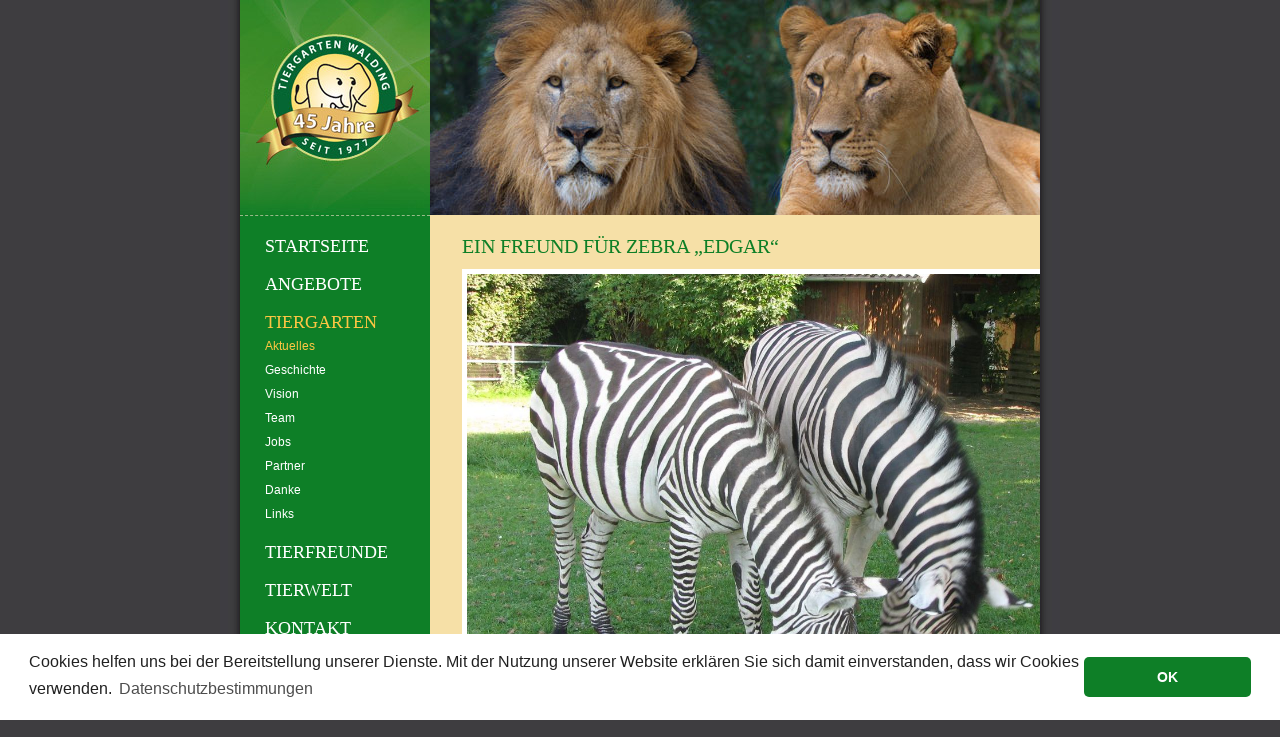

--- FILE ---
content_type: text/html; charset=utf-8
request_url: https://www.tiergartenwalding.com/cms/tiergarten/aktuelles/286-ein-freund-fuer-zebra-edgar
body_size: 2317
content:
<!DOCTYPE html PUBLIC "-//W3C//DTD XHTML 1.0 Transitional//EN" "http://www.w3.org/TR/xhtml1/DTD/xhtml1-transitional.dtd">
<html xmlns="http://www.w3.org/1999/xhtml" xml:lang="de-de" lang="de-de" dir="ltr">
<head>
	<meta name="viewport" content="width=1024" />
	<base href="https://www.tiergartenwalding.com/cms/tiergarten/aktuelles/286-ein-freund-fuer-zebra-edgar" />
	<meta http-equiv="content-type" content="text/html; charset=utf-8" />
	<meta name="author" content="Renate Maria Stein" />
	<meta name="description" content="Unser kleines Naturparadies liegt nur 14 km von der oberösterreichischen Landeshauptstadt Linz entfernt im schönen Mühlviertel..." />
	<title>Ein Freund für Zebra „Edgar“ - Tiergarten &amp; Reiterhof Walding</title>
	<link href="/cms/templates/tiergartenwalding/favicon.ico" rel="shortcut icon" type="image/vnd.microsoft.icon" />
	<script src="/cms/media/jui/js/jquery.min.js?80e1f453d782ad185aa3b678742fac27" type="text/javascript"></script>
	<script src="/cms/media/system/js/caption.js?80e1f453d782ad185aa3b678742fac27" type="text/javascript"></script>
	<script type="text/javascript">
jQuery(window).on('load',  function() {
				new JCaption('img.caption');
			});
	</script>

	<link type="text/css" href="/cms/templates/tiergartenwalding/css/template.css" rel="stylesheet">
</head>

<body>
<div class="sitebg">
	<div class="mainbg">
		<div class="container">
			<div class="logo"></div>
			<div class="random">		<div class="moduletable_random">
						<div class="random-image_random">
	<img src="/cms/images/stories/slideshow/loewen.jpg" alt="loewen.jpg" width="610" height="215" /></div>
		</div>
	</div>
		</div>
		<div class="container">
			<div class="left">		<div class="moduletable_menu">
						<ul class="nav menu mod-list">
<li class="item-135 default"><a href="/cms/" >Startseite</a></li><li class="item-3 parent"><a href="/cms/angebote" >Angebote</a></li><li class="item-9 active deeper parent"><a href="/cms/tiergarten" >Tiergarten</a><ul class="nav-child unstyled small"><li class="item-11 current active"><a href="/cms/tiergarten/aktuelles" >Aktuelles</a></li><li class="item-12"><a href="/cms/tiergarten/geschichte" >Geschichte</a></li><li class="item-22"><a href="/cms/tiergarten/vision" >Vision</a></li><li class="item-13 parent"><a href="/cms/tiergarten/team" >Team</a></li><li class="item-167"><a href="/cms/tiergarten/jobs" >Jobs</a></li><li class="item-18"><a href="/cms/tiergarten/partner" >Partner</a></li><li class="item-23"><a href="/cms/tiergarten/danke" >Danke</a></li><li class="item-17"><a href="/cms/tiergarten/links" >Links</a></li></ul></li><li class="item-25 parent"><a href="/cms/tierfreunde" >Tierfreunde</a></li><li class="item-2"><a href="/cms/tierwelt" >Tierwelt</a></li><li class="item-21"><a href="/cms/kontakt" >Kontakt</a></li></ul>
		</div>
			<div class="moduletable_left">
							<h3>Jobs</h3>
						

<div class="custom_left"  >
	<p><a href="/cms/tiergarten/jobs">&gt; Jobs für Tierfreunde</a></p></div>
		</div>
	</div>
			<div class="content">
            	<div class="component"><div class="item-page" itemscope itemtype="http://schema.org/Article">
	<meta itemprop="inLanguage" content="de-DE" />
	
		
			<div class="page-header">
		<h1 itemprop="name">
							Ein Freund für Zebra „Edgar“					</h1>
							</div>
					
	
	
		
								<div itemprop="articleBody">
		<p><img style="float: left;" src="/cms/images/stories/IMG_2245ka_copy.jpg" alt="IMG 2245ka copy" width="592" height="553" />Er heißt „ Pit“,&nbsp; kommt aus Hamburg und er ist wie „Edgar“ ein Steppenzebra einer etwas kleineren Art.&nbsp; Lange haben alle&nbsp; nach einem&nbsp; geeigneten Gefährten für „Edgar“ gesucht. Im Frühsommer&nbsp; hat eine Freundin des Tiergartens aus Niederösterreich Zebra „Pit“&nbsp; in Hamburg entdeckt und nach Österreich mitgebracht . Nach einer Eingewöhnungszeit in Niederösterreich durfte er in Walding einziehen.&nbsp; Es ist immer sehr spannend wenn Wildtiere, wie Zebras, miteinander vergesellschaftet werden und man hofft darauf, dass sie sich gut verstehen. Das Waldinger Zebra&nbsp; „Edgar“ hat seinen etwas kleineren&nbsp; Norddeutschen Kollegen begrüßt und ihm Stall und Gehege gezeigt. Seither sind die beiden unzertrennlich, sie sind zwar ganz unterschiedlich gestreift, aber offenbar sprechen das Hamburger und das Waldinger Zebra die gleiche Sprache.</p>
<p>Im Tiergarten Walding sind alle sehr froh darüber, dass sich „Edgar“ und „Pit“ so gut verstehen und vielleicht gibt es beim <strong>Tierpatentreffen am&nbsp; 7. Oktober 2023 um 14 Uhr</strong>&nbsp;im Tiergarten Walding,&nbsp; Paten für die beiden Zebra Freunde.</p>
<p>*****************************************************************************************************</p>
<p><strong>CHTUNG - Wir suchen nach wie vor Mitarbeiter zur Verstärkung unseres Tiergarten Teams !</strong></p>
<p><strong>Infos auf unserer Homepage&nbsp; unter Jobs&nbsp;</strong></p> 	</div>

	
						</div>
</div>
							</div>
		</div>
        <div class="container">
        	<div class="copyright"><div>Copyright (C) 2008-2026 Tiergarten Walding&nbsp;&nbsp;I&nbsp;&nbsp;<a href="/cms/kontakt">Impressum</a>, <a href="/cms/datenschutz">Datenschutz</a></div></div>
		</div>
	</div>
</div>
<div class="bottombg"></div>
    <script src="/cms/templates/tiergartenwalding/js/cookieconsent.min.js"></script>
<script>
window.addEventListener("load", function(){
window.cookieconsent.initialise({
  "palette": {
    "popup": {
      "background": "#ffffff",
      "text": "#212121"
    },
    "button": {
      "background": "#0e7f27",
      "text": "#ffffff"
    }
  },
  "theme": "classic",
  "content": {
    "message": "Cookies helfen uns bei der Bereitstellung unserer Dienste. Mit der Nutzung unserer Website erklären Sie sich damit einverstanden, dass wir Cookies verwenden. ",
    "dismiss": "OK",
    "link": "Datenschutzbestimmungen",
    "href": "/cms/datenschutz"
  }
})});
</script>
</body>
</html>


--- FILE ---
content_type: text/css
request_url: https://www.tiergartenwalding.com/cms/templates/tiergartenwalding/css/template.css
body_size: 2603
content:
html, body, form, fieldset {
	margin: 0;
	padding: 0;
}
body {
	background: #3e3d40;
	color: #000000;
	font-family: Tahoma, Geneva, sans-serif;
	font-size: 11px;
	line-height: 15px;
}
a:link, a:visited {
	color: #00842d;
	text-decoration: none;
}
a:hover, a:active {
	text-decoration: none;
}
a img {
	border: none;
}
h1 {font-size: 200%;}
h2 {font-size: 175%;}
h3 {font-size: 14px;}
h4 {font-size: 125%;}
p, pre, blockquote, ul, ol, h1, h2, h3, h4, h5, h6 {
	margin: 0;
	padding: 0;
}
p {
	margin-top: 15px;
}
h1, h2, h3, h4, h5, h6 {
	font-family: "Times New Roman", Times, serif;
	text-transform: uppercase;
	font-weight: normal;
}
ul {
	list-style: none;
}
ul li {
	padding-left: 0px;
}
ol li {
	margin-left: 35px;
}
th {
	font-weight: bold;
	padding: 8px;
	text-align: left;
}
fieldset {
	padding: 5px 5px;
	border: none;
}
fieldset a {
	font-weight: bold;
}
fieldset.input {
	padding: 0;
	background: none;
}
textarea{
	width: 536px;
	border: none;
	background-color: #EEE;
	padding: 5px;
}
hr {
	border-bottom: 0;
	border-left: 0;
	border-right: 0;
	border-top: 1px solid #EEEEEE;
	height: 1px;
}
br {
	height: 1px;
	font-size: 1px;
}
td, th, div {
	font-size: 100%;
	text-align: left;
}
/*================================ BACKGROUND DIVs ============================*/
.sitebg{
	width: 840px;
	background: url(../images/sitebg.png) top center repeat-y;
	margin: 0 auto;
	overflow: hidden;
}
.mainbg {
	padding: 0 20px;
}
.container{
	width: 800px;
	margin: 0 auto;
	overflow: hidden;
}
/*================================ CONTENT AREAS ============================*/
.logo{
	width: 190px;
	height: 215px;
	float: left;
	background: url(../images/logo45.jpg) top left no-repeat #0e7f27;
}
.random{
	width: 610px;
	height: 215px;
	float: left;
	background-color: #2e2d30;
}
.left{
	width: 190px;
	margin: 0 auto;
	float: left;
	color: #ffffff;
	background: #0e7f27;
}
.content{
	width: 610px;
	margin: 0 auto;
	float: left;
	background: #f6e0a7;
}
.component{
	padding: 24px 32px 24px 32px;
	overflow: hidden;
}
.items-leading > div{
clear: both;
overflow: hidden;
}
.modules{
	width: 610px;
	margin: 0 auto;
	overflow: hidden;
}
.module{
	width: 331px;
	height: 108px;
	background: url(../images/modbg.jpg) left top no-repeat;
	padding: 22px 32px;
	float: left;
	overflow: hidden;
}
.module2{
	width: 177px;
	height: 262px;
	background: url(../images/mod2bg.png) left top no-repeat;
	padding: 22px 19px;
	float: right;
	color: #FFF;
}
.copyright{
	width: 546px;
	height: 31px;
	background: #2e2d30;
	color: #7b7c7e;
	padding: 19px 32px 0 32px;
	font-family: Arial, Helvetica, sans-serif;
	float: right;
}
.bottombg{
	width: 840px;
	background: url(../images/sitebot.png) top center repeat-y;
	height: 20px;
	margin: 0 auto;
	overflow: hidden;
}
/*============================= LEFT MENU =============================*/
.left a:link, .left a:visited {
	color: #ffffff;
	text-decoration: none;
}
.left a:hover, .left a:active {
	color: #fcc643;
	text-decoration: none;
}
.moduletable_menu{
	border-top: 1px dashed #98ba88;
	border-bottom: 1px dashed #98ba88;
	padding: 23px 25px 0 25px;
}
.moduletable_menu li a{
	color: #ffffff;
}
.moduletable_menu ul li{
	font-family: "Times New Roman", Times, serif;
	font-size: 18px;
	text-transform: uppercase;
	margin-bottom: 23px;
}
.moduletable_menu ul li ul{
	margin-top: 9px
}
.moduletable_menu ul li ul li{
	font-family: Tahoma, Geneva, sans-serif;
	font-size: 12px;
	text-transform: none;
	margin-top: 9px;
	margin-bottom: 0px;
}
.moduletable_menu ul li ul li ul{
	margin-top: 7px
}
.moduletable_menu ul li ul li ul li{
	font-family: Tahoma, Geneva, sans-serif;
	font-size: 12px;
	text-transform: none;
	margin-top: 7px;
	margin-bottom: 3px;
	margin-left: 13px;
}
.moduletable_left{
	padding: 28px 25px;
}
.moduletable_menu li.active a, .moduletable_menu li.active ul li.active a, .moduletable_menu li.active li.active li.active a{ 
	color: #fcc643;
}
.moduletable_menu li.active li a, .moduletable_menu li.active li.active li a{
	color: #ffffff;
}
/*============================= CONTENT FORMATING =============================*/
.content a:link, .content a:visited {
	font-weight: bold;
	text-decoration: none;
}
.content a:hover, .content a:active {
	text-decoration: underline;
}
h2{
	font-size: 16px;
	color: #0e7f26;
	font-family: "Times New Roman", Times, serif;
	margin: 24px 0 0;
}
h1, h2.igallery_title{
	font-size: 20px;
	color: #0e7f26;
	font-family: "Times New Roman", Times, serif;
	text-transform: uppercase;
	margin: 0;
}
.readon, .readon:link, .readon:visited{
	color: #888;
	width: 100%;
	padding: 2px 0px 2px 0px;
	border-bottom: 1px dotted #888;
	text-decoration: none;
}
.readon:hover{
	color: #333;
	border-bottom: 1px dotted #333;
}
/*============================= COMPONENT FORMATING =============================*/
.componentheading{
	font-size: 20px;
	color: #0e7f26;
	font-family: "Times New Roman", Times, serif;
	margin-bottom: 3px;
	text-transform: uppercase;
	padding-top: 22px;
}
.item-page img, .items-leading img {
	border: 5px solid #FFF;
	margin: 0 19px 8px 0;
}
.img_caption{
	width: 249px;
	margin-bottom: 9px;
	background: none;
}
.img_caption p{
	color: #000;
	font-size: 9px;
}
.article_separator{
	font-size: 5px;
	line-height: 10px;
	height: 10px;
	margin: 0px;
	padding: 0px;
}
.component {
	width: 546px;
}
tr .sectiontableentry1 td, tr .sectiontableentry2 td{
	padding: 5px 3px 5px 3px;
}
tr .sectiontableentry1 td a:link, tr .sectiontableentry2 td a:link, 
tr .sectiontableentry1 td a:visited, tr .sectiontableentry2 td a:visited{
	text-decoration: none;
	display:block;
}
tr .sectiontableentry1 td a:hover, tr .sectiontableentry1 td a:active,
tr .sectiontableentry2 td a:hover, tr .sectiontableentry2 td a:active{
	text-decoration: underline;
}
/*============================= MODULES FORMATING =============================*/
.module h3{
	font-size: 18px;
	color: #00842d;
	margin-bottom: 16px;
}
.module img{
	border: 5px solid #FFF;
	margin-right: 19px;
}
.module2 h3{
	font-size: 18px;
	color: #ffffff;
	margin-bottom: 16px;
}
.module2 img{
	border: 5px solid #71a81d;
	margin-bottom: 14px;
}
.module2 a:link, .module2 a:visited {
	font-weight: bold;
	color: #ffffff;
	text-decoration: none;
}
.module2 a:hover, .module2 a:active {
	text-decoration: underline;
}
/*============================= NEWS MODULE FORMATING =============================*/
.featureditems .image{
	width: 68px;
	height: 68px;
	border: 5px solid #ffffff;
	background: #ffffff;
	overflow: hidden;
	margin-right: 19px;
	float: left;
}
.featureditems .image img{
	border: none;
	height: 68px;
}
.featureditems .text{
	width: 234px;
	float: left;
}
/*============================= COPYRIGHT FORMATING =============================*/
.copyright a:link, .copyright a:visited {
	color: #7b7c7e;
	font-weight: normal;
	text-decoration: none;
	font-family: Arial, Helvetica, sans-serif;
}
.copyright a:hover, .copyright a:active {
	text-decoration: underline;
}
.copyright .left{
	width: 280px;
	float: left;
	color: #7b7c7e;
	background: none;
}
.copyright .right{
	width: 260px;
	float: right;
	text-align: right;
}
/*============================= SLIDESHOW FORMATING =============================*/
div.cat_child{
padding: 20px 36px!important;
}

div.cat_child img{
border: 5px solid #fff;
padding: 0;
}

a.imglink img{
border: 5px solid #fff;
margin: 20px 37px !important;
padding: 0 !important;
}

table.main_thumb_table td div.thumbs_div img{
padding: 0px!important;
}

h3.cat_child_h3{
margin: 0 0 8px;
}

table.main_thumb_table{
margin: 2px 0 0;
}

/*============================= COOKIE CONSENT =============================*/
.cc-window{opacity:1;transition:opacity 1s ease}.cc-window.cc-invisible{opacity:0}.cc-animate.cc-revoke{transition:transform 1s ease}.cc-animate.cc-revoke.cc-top{transform:translateY(-2em)}.cc-animate.cc-revoke.cc-bottom{transform:translateY(2em)}.cc-animate.cc-revoke.cc-active.cc-bottom,.cc-animate.cc-revoke.cc-active.cc-top,.cc-revoke:hover{transform:translateY(0)}.cc-grower{max-height:0;overflow:hidden;transition:max-height 1s}
.cc-link,.cc-revoke:hover{text-decoration:underline}.cc-revoke,.cc-window{position:fixed;overflow:hidden;box-sizing:border-box;font-family:Helvetica,Calibri,Arial,sans-serif;font-size:16px;line-height:1.5em;display:-ms-flexbox;display:flex;-ms-flex-wrap:nowrap;flex-wrap:nowrap;z-index:9999}.cc-window.cc-static{position:static}.cc-window.cc-floating{padding:2em;max-width:24em;-ms-flex-direction:column;flex-direction:column}.cc-window.cc-banner{padding:1em 1.8em;width:100%;-ms-flex-direction:row;flex-direction:row}.cc-revoke{padding:.5em}.cc-header{font-size:18px;font-weight:700}.cc-btn,.cc-close,.cc-link,.cc-revoke{cursor:pointer}.cc-link{opacity:.8;display:inline-block;padding:.2em}.cc-link:hover{opacity:1}.cc-link:active,.cc-link:visited{color:initial}.cc-btn{display:block;padding:.4em .8em;font-size:.9em;font-weight:700;border-width:2px;border-style:solid;text-align:center;white-space:nowrap}.cc-banner .cc-btn:last-child{min-width:140px}.cc-highlight .cc-btn:first-child{background-color:transparent;border-color:transparent}.cc-highlight .cc-btn:first-child:focus,.cc-highlight .cc-btn:first-child:hover{background-color:transparent;text-decoration:underline}.cc-close{display:block;position:absolute;top:.5em;right:.5em;font-size:1.6em;opacity:.9;line-height:.75}.cc-close:focus,.cc-close:hover{opacity:1}
.cc-revoke.cc-top{top:0;left:3em;border-bottom-left-radius:.5em;border-bottom-right-radius:.5em}.cc-revoke.cc-bottom{bottom:0;left:3em;border-top-left-radius:.5em;border-top-right-radius:.5em}.cc-revoke.cc-left{left:3em;right:unset}.cc-revoke.cc-right{right:3em;left:unset}.cc-top{top:1em}.cc-left{left:1em}.cc-right{right:1em}.cc-bottom{bottom:1em}.cc-floating>.cc-link{margin-bottom:1em}.cc-floating .cc-message{display:block;margin-bottom:1em}.cc-window.cc-floating .cc-compliance{-ms-flex:1;flex:1}.cc-window.cc-banner{-ms-flex-align:center;align-items:center}.cc-banner.cc-top{left:0;right:0;top:0}.cc-banner.cc-bottom{left:0;right:0;bottom:0}.cc-banner .cc-message{-ms-flex:1;flex:1}.cc-compliance{display:-ms-flexbox;display:flex;-ms-flex-align:center;align-items:center;-ms-flex-line-pack:justify;align-content:space-between}.cc-compliance>.cc-btn{-ms-flex:1;flex:1}.cc-btn+.cc-btn{margin-left:.5em}
@media print{.cc-revoke,.cc-window{display:none}}@media screen and (max-width:900px){.cc-btn{white-space:normal}}@media screen and (max-width:414px) and (orientation:portrait),screen and (max-width:736px) and (orientation:landscape){.cc-window.cc-top{top:0}.cc-window.cc-bottom{bottom:0}.cc-window.cc-banner,.cc-window.cc-left,.cc-window.cc-right{left:0;right:0}.cc-window.cc-banner{-ms-flex-direction:column;flex-direction:column}.cc-window.cc-banner .cc-compliance{-ms-flex:1;flex:1}.cc-window.cc-floating{max-width:none}.cc-window .cc-message{margin-bottom:1em}.cc-window.cc-banner{-ms-flex-align:unset;align-items:unset}}
.cc-floating.cc-theme-classic{padding:1.2em;border-radius:5px}.cc-floating.cc-type-info.cc-theme-classic .cc-compliance{text-align:center;display:inline;-ms-flex:none;flex:none}.cc-theme-classic .cc-btn{border-radius:5px}.cc-theme-classic .cc-btn:last-child{min-width:140px}.cc-floating.cc-type-info.cc-theme-classic .cc-btn{display:inline-block}
.cc-theme-edgeless.cc-window{padding:0}.cc-floating.cc-theme-edgeless .cc-message{margin:2em 2em 1.5em}.cc-banner.cc-theme-edgeless .cc-btn{margin:0;padding:.8em 1.8em;height:100%}.cc-banner.cc-theme-edgeless .cc-message{margin-left:1em}.cc-floating.cc-theme-edgeless .cc-btn+.cc-btn{margin-left:0}

